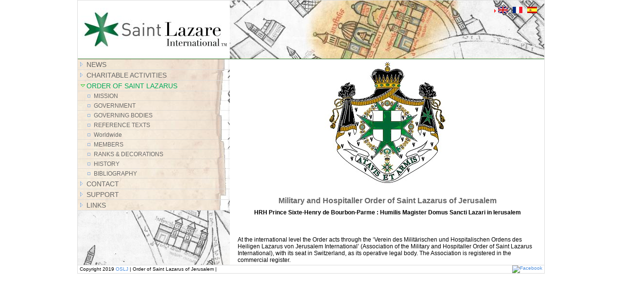

--- FILE ---
content_type: text/html; charset=utf-8
request_url: https://www.saint-lazare.org/index.php?id=4&L=1%2Fwp-login.php
body_size: 2514
content:
<!DOCTYPE html PUBLIC "-//W3C//DTD XHTML 1.0 Transitional//EN" "http://www.w3.org/TR/xhtml1/DTD/xhtml1-transitional.dtd">
<html xmlns="http://www.w3.org/1999/xhtml" xml:lang="en-US">
<head>

<meta http-equiv="Content-Type" content="text/html; charset=utf-8" />
<!-- 
	This website is powered by TYPO3 - inspiring people to share!
	TYPO3 is a free open source Content Management Framework initially created by Kasper Skaarhoj and licensed under GNU/GPL.
	TYPO3 is copyright 1998-2016 of Kasper Skaarhoj. Extensions are copyright of their respective owners.
	Information and contribution at http://typo3.org/
-->



<title>OSLJ: ORDER OF SAINT LAZARUS</title>
<meta name="generator" content="TYPO3 CMS" />
<meta name="description" content="Official website of the Military and Hospitaller Order of Saint Lazarus of Jerusalem" />
<meta name="keywords" content="OSLJ International, saint-lazare.org, Lazarus, Lazare, Orden, Order, Ordre, Saint" />


<link rel="stylesheet" type="text/css" href="typo3temp/stylesheet_f2a58c55cc.css?1463987128" media="all" />
<link rel="stylesheet" type="text/css" href="typo3conf/ext/sr_language_menu/Resources/Public/StyleSheets/SrLanguageMenu.css?1463951573" media="all" />
<link rel="stylesheet" type="text/css" href="fileadmin/templates/oslj/css/style.css?1396270317" media="all" />



<script src="typo3temp/javascript_9a38f34785.js?1463987128" type="text/javascript"></script>


<meta name="author" content="OSLJ International, Militärischer und Hospitalischer Orden des Heiligen Lazarus von Jerusalem, Military and Hospitaller Order of Saint Lazarus of Jerusalem,Ordre Militaire et Hospitalier de Saint Lazare de Jérusalem" />
  <style type="text/css" media="all">
  @import url(fileadmin/templates/oslj/css/Menu.css);
  </style>
  <!--[if lte IE 6]>
  <style type=text/css>
  @import url(fileadmin/templates/oslj/css/Menu4IE.css);
  BODY {BEHAVIOR: url("fileadmin/templates/oslj/css/ADxMenu.htc")}
  </style>
  <![endif]--><script src="fileadmin/templates/oslj/flowplayer-3.1.4.min.js" type="text/javascript"></script>
</head>
<body>


  <body><div id="container">
    <div id="header">
      <div id="menu"><ul id="menuList" class="adxm"><li><a href="index.php?id=sitemap&amp;L=3%27%60%28%5B%7B%5E~">Site Map</a></li></ul></div>
    </div>

    <div id="wrapper">
      <div id="main-content">  
        <a name="80"></a><div id="c80" class="csc-default"><div class="csc-textpic csc-textpic-center csc-textpic-above"><div class="csc-textpic-imagewrap"><div class="csc-textpic-center-outer"><div class="csc-textpic-center-inner"><div class="csc-textpic-image csc-textpic-last"><img src="fileadmin/_migrated/pics/OSLJ-Arms_01.jpg" width="258" height="261" alt="" border="0" /></div></div></div></div><div class="csc-textpic-text"><h4 class="align-center"><strong>Military and Hospitaller Order of Saint Lazarus of Jerusalem</strong></h4>
<p class="align-center"><b>HRH&nbsp;Prince Sixte-Henry de Bourbon-Parme : Humilis Magister Domus Sancti Lazari in Ierusalem</b></p></div></div></div><a name="2248"></a><div id="c2248" class="csc-default"><p class="bodytext">&nbsp;</p>
<p class="bodytext">&nbsp;</p>
<p class="bodytext">&nbsp;</p>
<p class="bodytext">At the international level the Order acts through the ‘Verein des Militärischen und Hospitalischen Ordens des Heiligen Lazarus von Jerusalem International’ (Association of the Military and Hospitaller Order of Saint Lazarus International), with its seat in Switzerland, as its operative legal body. The Association is registered in the commercial register.</p></div>
      </div> 
    </div>
  	<!-- end #wrapper -->

    <div id="left-content">

    <div id="left-menu">
      <div class="vertnav1"><a href="index.php?id=news&amp;L=3%27%60%28%5B%7B%5E~">NEWS</a></div><div class="vertnav1"><a href="index.php?id=charity&amp;L=3%27%60%28%5B%7B%5E~">CHARITABLE ACTIVITIES</a></div><div class="vertnav1-act"><a href="index.php?id=4&amp;L=3%27%60%28%5B%7B%5E~">ORDER OF SAINT LAZARUS</a></div><div class="vertnav2"><a href="index.php?id=mission&amp;L=3%27%60%28%5B%7B%5E~">MISSION</a></div><div class="vertnav2"><a href="index.php?id=12&amp;L=3%27%60%28%5B%7B%5E~">GOVERNMENT</a></div><div class="vertnav2"><a href="index.php?id=bodies&amp;L=3%27%60%28%5B%7B%5E~">GOVERNING BODIES</a></div><div class="vertnav2"><a href="index.php?id=texts&amp;L=3%27%60%28%5B%7B%5E~">REFERENCE TEXTS</a></div><div class="vertnav2"><a href="index.php?id=worldwide&amp;L=3%27%60%28%5B%7B%5E~">Worldwide</a></div><div class="vertnav2"><a href="index.php?id=members&amp;L=3%27%60%28%5B%7B%5E~">MEMBERS</a></div><div class="vertnav2"><a href="index.php?id=16&amp;L=3%27%60%28%5B%7B%5E~">RANKS & DECORATIONS</a></div><div class="vertnav2"><a href="index.php?id=17&amp;L=3%27%60%28%5B%7B%5E~">HISTORY</a></div><div class="vertnav2"><a href="index.php?id=bibliography&amp;L=3%27%60%28%5B%7B%5E~">BIBLIOGRAPHY</a></div><div class="vertnav1"><a href="index.php?id=contact&amp;L=3%27%60%28%5B%7B%5E~">CONTACT</a></div><div class="vertnav1"><a href="index.php?id=support&amp;L=3%27%60%28%5B%7B%5E~">SUPPORT</a></div><div class="vertnav1"><a href="index.php?id=links&amp;L=3%27%60%28%5B%7B%5E~">LINKS</a></div>
    </div>
    <!-- end left-menu -->
    
      <img src="template_fichiers/foot_menu.html" width="313" height="103" alt="" />
      <br />
    
      

      <br />
	    <div class="csc-textpic-clear">
        <!-- -->
      </div>
    </div>

    <div id="footer">
      <table width="100%" cellspacing="0" cellpadding="0" border="0" align="center">
      <tbody>
        <tr valign="middle">
          <td class="footer" align="left">
            Copyright 2019 <a href="http://www.oslj.org/">OSLJ</a> | Order of Saint Lazarus of Jerusalem |
          </td>
          <td class="footer" align="center">
            &nbsp;
          </td>
          <td class="footer" align="right">
            <a href="http://www.facebook.com/OSLJInternational" target="_blank" title="Follow us on Facebook">
              <img src="template_fichiers/Facebook_logo.html" alt="Facebook" width="21" height="18" border="0" />
            </a> 
            <!-- Twitter
            <a href="https://twitter.com/#!/OSLJORG" target="_blank" title="Follow us on Twitter">
              <img src="fileadmin/templates/images/Twitter_logo.PNG" alt="Twitter" border="0" height="18" width="21">
            </a> 
            Twitter --->
          </td>
        </tr>
      </tbody>  
      </table> 
    </div>
  
    <!-- Language menu by DE --->
    <div style="position: absolute; left:850px; top:5px; z-index: 40;">
    

	
		<div class="tx-srlanguagemenu tx-srlanguagemenu-flags">
	
		
				
					<div class="CUR">
						
								

		<a class="flag" href="index.php?id=4&amp;L=0"><img src="typo3conf/ext/sr_language_menu/Resources/Public/Images/Flags/en.png" title="English" alt="English" class="tx-srlanguagemenu-flag-linked" /></a>
		
	

							
					</div>
				
			
	
		
				
						<div class="NO SPC">
							

		<a class="flag" href="index.php?id=4&amp;L=1"><img src="typo3conf/ext/sr_language_menu/Resources/Public/Images/Flags/fr.png" title="French" alt="French" class="tx-srlanguagemenu-flag-linked" /></a>
		
	

						</div>
					
			
	
		
				
						<div class="NO SPC">
							

		<a class="flag" href="index.php?id=4&amp;L=3"><img src="typo3conf/ext/sr_language_menu/Resources/Public/Images/Flags/es.png" title="Spanish" alt="Spanish" class="tx-srlanguagemenu-flag-linked" /></a>
		
	

						</div>
					
			
	
</div>

	


    </div>
  	<!-- End of Language menu by DE --->  

  <!-- end #container --> 
  </div>




</body>
</html>

--- FILE ---
content_type: text/css
request_url: https://www.saint-lazare.org/fileadmin/templates/oslj/css/Menu.css
body_size: 1810
content:
/* 
 *		Horizontal, top-2-bottom menu
 *		Copyright Aleksandar Vacic, www.aplus.co.yu, some rights reserved http://creativecommons.org/licenses/by/2.0/
 */

/*		------	Basic style	------		*/

#menu {
	display: block;
	width: 565px;
	position: relative;
	top:2px;
	left:315px;	/* left:2px; */
}

#menu ul {
	margin: 0;
	padding: 0;
	border: 0;
	list-style-type: none;
}

#menu li {
	margin: 0;
	padding: 0;
	border: 0;
	display: block;
	float: left;
	position: relative;
}

#menu a {
	display: block;
}

#menu li li {
	width: 100%;
}

/* fix the position for 2nd level submenus. first make sure no horizontal scrollbars are visible on initial page load... */
#menu li li ul {
	top: 0;
	left: 0;
}

/* ...and then place it where it should be when shown */
#menu li li:hover ul {
	left: 100%;
}

/* initialy hide all sub menus */
#menu li ul {
	display: none;
	position: absolute;
	z-index: 20;
}

/* display them on hover */
#menu li:hover>ul {
	display: block;
}

/* this is needed if you want to style #menu div - force containment of floated LIs inside of main UL */
#menuList:after {
	content: ".";
	height: 0;
	display: block;
	visibility: hidden;
	overflow: hidden;
	clear: both;
}

/* Fix for IE5/Mac \*//*/
#menu a {
	float: left;
}

#menuList {
	display: inline-block;
}
/*  */

/*		------   Make-up	--------			*/

#menu {
	color: #FFFFFF;
}

#menu li:hover {
	background-color: #F7973E;
	color: #FFFFFF;
}

#menu a {
	text-decoration: none;
	text-align: center;
	color: #FFFFFF;
	padding: 4px 5px 5px;
}

#menu li:hover>a {
	color: #FFFFFF;
}

#menu li ul {
	color: #FFFFFF;
	background-color: #000000;
	border: 1px solid #FFFFFF;
	width: 130px;
}

#menu li ul a {
	text-align: left;
}

